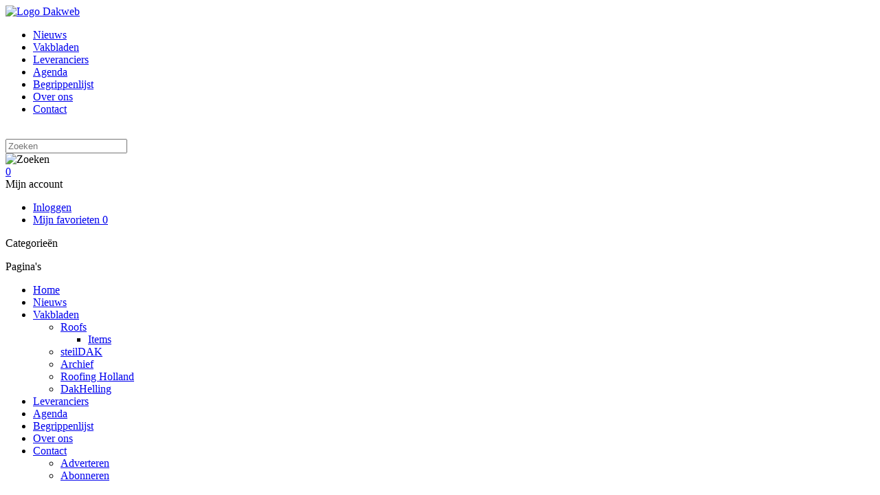

--- FILE ---
content_type: text/html; charset=UTF-8
request_url: https://www.dakweb.nl/jaarverslag-bpf-bikudak-2011-verschenen/l11326c11
body_size: 8748
content:
<!DOCTYPE html>
<html xmlns="http://www.w3.org/1999/xhtml" dir="ltr" lang="nl" xml:lang="nl">

<head>
  <meta http-equiv="Content-Type" content="text/html; charset=UTF-8" />
  <meta http-equiv="X-UA-Compatible" content="IE=edge" />
  <!-- * * * * * * * * * * * * * * * * * * * * * *
  *  Website ontwikkeld door CM Specialist  *
  *      Telefoon:  035 - 7200 700          *
  *      Website:   www.cmspecialist.nl     *
  * * * * * * * * * * * * * * * * * * * * * * -->
  <title>Jaarverslag Bpf-Bikudak 2011 verschenen | Dakweb</title><meta name="author" content="Dakweb" /><meta name="copyright" content="Dakweb" />
  <script src="https://www.dakweb.nl/cm-js/cm_minify.js?v=732-1M6877"></script>
  <link rel="stylesheet" type="text/css" href="https://www.dakweb.nl/skin/cm_minify.css?v=732-1M6877" media="all" /><link rel="shortcut icon" type="image/x-icon" href="https://www.dakweb.nl/skin/favicon.ico" /><meta name="robots" content="index, follow"><link rel="canonical" href="https://www.dakweb.nl/jaarverslag-bpf-bikudak-2011-verschenen/l11326c11" />
<link rel="alternate" hreflang="nl" href="https://www.dakweb.nl/jaarverslag-bpf-bikudak-2011-verschenen/l11326c11" />
<link rel="alternate" hreflang="x-default" href="https://www.dakweb.nl/jaarverslag-bpf-bikudak-2011-verschenen/l11326c11" />
<script> window.NotifyTaal = {"alert":{"knop":"Ok","titel":"Let op"},"confirm":{"knop_links":"Ok","knop_rechts":"Annuleren"},"algemeen":{"confirm":{"titel":"Let op"}},"winkelmand_delen":{"confirm":{"titel":"Let op","subtekst":"Weet je het zeker?","knop_links":"Ok","knop_rechts":"Annuleren"}},"artikel_verwijderen":{"confirm":{"titel":"Let op","subtekst":"Verwijderen?","knop_links":"Ok","knop_rechts":"Annuleren"}},"verwijder_bestand":{"confirm":{"titel":"Let op","subtekst":"Verwijderen?","knop_links":"Ok","knop_rechts":"Annuleren"}},"mandje_legen":{"confirm":{"titel":"Let op","subtekst":"Mandje legen","knop_links":"Ok","knop_rechts":"Annuleren"}},"niet_op_voorraad":{"verwijderen_vraag":"Artikelen die niet leverbaar zijn verwijderen uit winkelmand?","opslaan_als_winkelmand":"De verwijderde artikelen opslaan in een nieuw winkelmandje?"},"profiel_adres":{"confirm":{"titel":"Let op","subtekst":"Adres verwijderen?","knop_links":"Ok","knop_rechts":"Annuleren"},"alert":{"titel":"Let op","subtekst":"Vul a.u.b. een geldige waarde in voor: "}},"artikel_toevoegen":{"alert":{"titel":"Let op","subtekst":"Maak a.u.b. een keuze!"}},"verlanglijst_email":{"confirm":{"titel":"Let op","subtekst":"Verwijder e-mail?","knop_links":"Ok","knop_rechts":"Annuleren"}},"contact_formulier":{"niet_ingesteld":"Er is geen afzender adres, vul deze in om emails te kunnen versturen"},"couponcode_verwijderen":{"confirm":{"titel":"Let op","subtekst":"Weet u het zeker?","knop_links":"Ok","knop_rechts":"Annuleren"}},"artikel_detail":{"tekst":{"doos_verkoop":"<div class=\"totaal\">Totaal {doosVerkoopArtikelAantal} {doosVerkoopArtikelAantalEenheid} <span class=\"uitgeschreven\">({doosVerkoopVerpakkingsEenheidAantal} {doosVerkoopVerpakkingsEenheid}<span class=\"artikeleenheidLos\"> + {doosVerkoopLosAantal} {doosVerkoopLosEenheid}<\/span>)<\/span><\/div>","doos_verkoopTotaal":"Totaal"}}};</script><!--[if lt IE 11]><script>document.createElement("nav");document.createElement("header");document.createElement("main");document.createElement("article");document.createElement("footer");</script><![endif]--><link rel="stylesheet" type="text/css" href="https://www.dakweb.nl/skin/maatwerk.css?v=a732-1M6877" media="all" /><script>dataLayer = [[]]; </script><!-- Google Tag Manager -->
<script>(function(w,d,s,l,i){w[l]=w[l]||[];w[l].push({'gtm.start':
new Date().getTime(),event:'gtm.js'});var f=d.getElementsByTagName(s)[0],
j=d.createElement(s),dl=l!='dataLayer'?'&l='+l:'';j.async=true;j.src=
'https://www.googletagmanager.com/gtm.js?id='+i+dl;f.parentNode.insertBefore(j,f);
})(window,document,'script','dataLayer','GTM-52F4T8R');</script>
<!-- End Google Tag Manager --><meta property="og:image" content="//placehold.cmspecialist.nl/?x=1200x900" />
                                <meta property="og:title" content="Jaarverslag Bpf-Bikudak 2011 verschenen" />
                                <meta property="og:type" content="article" />
                                <meta property="og:url" content="https://www.dakweb.nl/jaarverslag-bpf-bikudak-2011-verschenen/l11326c11" />
                                <meta property="og:description" content="Het jaarverslag Bpf-Bikudak 2011 is gepubliceerd. Het is na te lezen op deze website." /><style>.lijst.nieuws.grid-3x {grid-template-columns: repeat(auto-fill, minmax(min(320px, 100%), 1fr)); gap: 20px;}
.lijst.nieuws .info .lijstKenmerken {display: block;}
.lijst.nieuws .info .lijstKenmerken .groep {display: none;}
.lijst.nieuws .info {display: flex; flex-wrap: wrap; margin-bottom: 10px;}
.lijst.nieuws .info > div {margin: auto 0;}

.lijst.nieuws .item {position: relative;}
.lijst.nieuws .item > a.link {display: block; position: absolute; top: 0; left: 0; right: 0; bottom: 0;}

.lijst.nieuws .item img {display: block;  width: 100%; height: auto; transition: all .3s ease;}
.lijst.nieuws .item h2 {transition: all .3s ease;}
.lijst.nieuws .item:hover img {transform: scale(1.1);}
.lijst.nieuws .item p {overflow: hidden; display: -webkit-box; -webkit-box-orient: vertical; -webkit-line-clamp: 4;}

.lijst.nieuws .item:hover h2 {color:var(--rood);}

.lijst.nieuws .item .afbeeldingHouder {overflow: hidden; line-height: 0; margin-bottom: 10px;}

.lijst.nieuws .info .kenmerken {display: flex; margin-right: auto;}
.lijst.nieuws .info .kenmerken .kenmerk {margin: 0 10px 0 0;}
.lijst.nieuws .info .kenmerken .kenmerk .tag {display: block; padding: 4px 7px; border-radius: 3px; background: #eee; font-size: 11px; line-height: normal; text-transform: uppercase; font-weight: bold;}
.lijst.nieuws .info .kenmerken .kenmerk .tag.groen {color: rgba(4, 133, 57, 1); background-color: rgba(4, 133, 57, 0.2);}
.lijst.nieuws .info .kenmerken .kenmerk .tag.rood  {color: rgba(138, 22, 49, 1); background-color: rgba(138, 22, 49, 0.2);}
.lijst.nieuws .info .kenmerken .kenmerk .tag.blauw  {color: rgba(0, 83, 115, 1); background-color: rgba(0, 83, 115, 0.2);}
.lijst.nieuws .info .kenmerken .kenmerk .tag.geel  {color: rgba(207, 180, 52, 1); background-color: rgba(207, 180, 52, 0.2);}
.lijst.nieuws .info a.button {margin: auto 0 auto auto;}
.lijst.nieuws .info a.button[href=""] {display: none;}

.lijst.nieuws.detail {display: block;}
.lijst.nieuws.detail img.groot {margin-bottom: 30px;}

.lijst.nieuws.detail .info {margin-bottom: 15px; border-bottom: 1px solid #e6e6e6; padding-bottom: 15px;}
.lijst.nieuws.detail .info .kenmerken {margin: auto 0;}
.lijst.nieuws.detail .content {
  display: grid;
  grid-gap: 30px;
  grid-template-columns: 72px 1fr;
  min-height: 400px;
  max-width: 900px;
  margin-left: auto;
  margin-right: auto;
  font-size: 18px;
  line-height: 1.85em;
}

.lijst.nieuws.detail .content .socials {display: flex; flex-direction: column;}
.lijst.nieuws.detail .content .socials a {display: flex; aspect-ratio: 1; padding: 20px; background: #fafafa; border: 1px solid #E6E6E6; margin-bottom: 30px; color: inherit; text-decoration: none; font-size: 22px; position: relative;}
.lijst.nieuws.detail .content .socials a i {margin: auto;}

.lijst.nieuws.detail .content .socials a .titel {background: var(--rood); box-shadow: 0 0 14px 3px rgba(0,0,0,.15); color: #fff; line-height: 1; white-space: nowrap; font-size: 12px; padding: 5px 7px; position: absolute; z-index: 1; transition: .3s all ease; left: 120%; transform: translateY(-50%); opacity: 0; pointer-events: none; border-radius: 3px; top: 50%;}
.lijst.nieuws.detail .content .socials a:hover .titel {opacity:1; pointer-events:all;}
.lijst.nieuws.detail .content .socials a .titel::before {border:solid; border-color: transparent var(--rood); border-width: 6px 6px 6px 0px; top: 50%; content: ""; position: absolute; transition: .3s all ease; left: -4px; transform: translateY(-50%);}

.lijst.nieuws.detail .content .socials a.linkedin:hover {color: #2977c9;}
.lijst.nieuws.detail .content .socials a.facebook:hover {color: #3877ea;}
.lijst.nieuws.detail .content .socials a.twitter:hover {color: #4ca0eb;}

 .lijn {
  width: 1px;
  background: #E6E6E6;
  height: auto;
  margin: auto;
  flex: 1;
}

.lijst.nieuws.detail .content .socials > span {
  margin-top: auto;
  transform: rotate(-90deg) translateX(50%);
  text-transform: uppercase;
  font-size: 11px;
  font-weight: bold;
  white-space: nowrap;
  display: inline-block;
  background: #fff;
  line-height: 1;
  padding: 0 20px;
}

@media (max-width: 600px) {
  .lijst.nieuws.detail > img.groot {margin-bottom: 10px;}
  .lijst.nieuws.detail .content {display: flex; flex-direction: column-reverse; grid-gap: 0;}
  .lijst.nieuws.detail .content .socials {flex-direction: row;}
  .lijst.nieuws.detail .content .socials a {margin-bottom: 0; margin-right: 10px; padding: 10px;}
  .lijst.nieuws.detail .content .socials .lijn,
  .lijst.nieuws.detail .content .socials > span {display: none;}
}</style>
<style>.lijst.banner.placeholder {margin-bottom: 60px; margin-top:30px;}
.lijst.banner.placeholder img {display: block; width: 100%;}

.advertentieLink img {width:100% !important; height:auto !important;}</style>

    <script>
      window.dataLayer = window.dataLayer || [];

      
      var logState = {
        'log_state' : 'Logged Out',
        'log_country' : 'us'
      }

      window.dataLayer.push({
        'event': 'log_state',
        logState
      });
    </script>
  
 
  <meta name="viewport" content="width=device-width, initial-scale=1, viewport-fit=cover" />

  <link rel="manifest" href="https://www.dakweb.nl/skin/manifest.json?v=732-1M6877">
  <link rel="apple-touch-icon" href="https://www.dakweb.nl/skin/images/manifest/192x192.png?v=732-1M6877">
  <meta name="theme-color" content="#D8232A"/>
  <meta name="format-detection" content="telephone=no">

  <link rel="preconnect" href="https://fonts.gstatic.com">
  <link rel="preload" href="https://www.dakweb.nl/skin_default/font-awesome-pro/webfonts/fa-regular-400.woff2" as="font" type="font/woff2" crossorigin>
  <link rel="preload" href="https://www.dakweb.nl/skin_default/font-awesome-pro/webfonts/fa-solid-900.woff2" as="font" type="font/woff2" crossorigin>

</head>

<body>
  
  
  <input type="hidden" id="basisdir" name="basisdir" value="https://www.dakweb.nl/" />
  
  <div id="pdfLayoutkeuze"></div>
  
  
  
    <div class="extrabovenkantHolder"><div class="extrabovenkant"><div class="slogan"></div></div></div>
    <div class="bovenkantHolder">
      <div class="bovenkant">
        
        <a href="https://www.dakweb.nl" class="logo"><img src="https://www.dakweb.nl/skin/images/logo.svg" alt="Logo Dakweb" /></a>
        
        <div class="art-nav">
          <nav>
            <ul class="art-menu"><li><a href="https://www.dakweb.nl/nieuws" class="active"><span class="t">Nieuws</span></a></li>
<li><a href="https://www.dakweb.nl/vakbladen" ><span class="t">Vakbladen</span></a></li>
<li><a href="https://www.dakweb.nl/leveranciers" ><span class="t">Leveranciers</span></a></li>
<li><a href="https://www.dakweb.nl/agenda" ><span class="t">Agenda</span></a></li>
<li><a href="https://www.dakweb.nl/begrippenlijst" ><span class="t">Begrippenlijst</span></a></li>
<li><a href="https://www.dakweb.nl/over-ons" ><span class="t">Over ons</span></a></li>
<li><a href="https://www.dakweb.nl/contact" ><span class="t">Contact</span></a></li>
</ul>
          </nav>
        </div>
        <div class="zoekenTrigger"></div>
        <form autocomplete="off">
<label id="NiksNiet"><input type="text"  value="" style="height:0px;width:0px;border:0px;" /></label>
<div class="zoeken">
  <div class="veld"><input data-lpignore="true" type="text" placeholder="Zoeken" value="" id="zoekWoordID" name="zoekWoordID" onfocus="speedSearch(event);" /></div>
  <div class="knop" style="cursor: pointer;" onclick="javascript:search();"><img src="https://www.dakweb.nl/skin_default/images/zoeken.png" alt="Zoeken" loading="lazy" /></div>
  <div id="speedsearchResult"></div>
</div>
<div class="speedsearchResultBg"></div>
<script> 
  $('#zoekWoordID').keypress(function(event){
    var keycode = (event.keyCode ? event.keyCode : event.which);
    if(keycode == '13'){
      search();
    } 
  });

  
    var speedsearchDebounceFunc = debounce(speedSearch, 200);
    document.getElementById("zoekWoordID").addEventListener("keyup", speedsearchDebounceFunc);
  

  function search(){

    var zoekwoord = document.getElementById("zoekWoordID").value;
    if(zoekwoord == "") {
      return;
    }

    ajax.resetData();
    ajax.setVar("zoekWoord", zoekwoord);
    ajax.requestFile = "https://www.dakweb.nl/wb_ajax_webwinkel_zoeken_opslaan.php";
    ajax.onCompletion = searchReady;
    ajax.runAJAX();
  }

  function searchReady() {
    if (ajax.responseStatus){
      eval(ajax.response);

      if($("#enkelArtikelGevonden").length) {
        window.location.href = $("#enkelArtikelGevonden").val();
        return;
      }

      if($("#enkelAlgemeenGevonden").length) {
        window.location.href = $("#enkelAlgemeenGevonden").val();
        return;
      }

      var zoekwoord = encodeURIComponent(document.getElementById("zoekWoordID").value);
       window.location.href = "https://www.dakweb.nl/zoekresultaat?search="+zoekwoord;
    }
  }

  var currentRequest = null;

  function speedSearch(event) {
    if(event.keyCode != 27) {
      $("#zoekWoordID").after("<span class=\"speedsearchLoader\"><i class='far fa-spinner-third fa-spin'></i></span>");

      if(currentRequest != null) {
        currentRequest.abort();
      }

      currentRequest = $.post("https://www.dakweb.nl/wb_ajax_webwinkel_zoeken.php", {
        zoekWoord: document.getElementById('zoekWoordID').value
      }, function(data){
        $("#speedsearchResult").html(data);
        $(".speedsearchLoader").remove();
        $(".zoeken").addClass("open");
        $(".speedsearchResultBg").addClass("open");
      });

      $(document).keyup(function(e) {
        if (e.keyCode == 27) {
          document.getElementById("speedsearchResult").innerHTML = '';  
          $(".speedsearchLoader").remove();  
          $(".speedsearchResultBg").removeClass("open");
        } 
      });
    
      $(".speedsearchResultBg").on("click", function(event){
        $(".speedsearchResultBg").removeClass("open");
        document.getElementById("speedsearchResult").innerHTML = '';
        $(".zoeken").removeClass("open");
      });
    }
  }

  

  function wisZoekwoord() {
    window.location = "https://www.dakweb.nl/jaarverslag-bpf-bikudak-2011-verschenen/l11326c11";
  }
</script></form> 
        <div class="shopitems"></div>
        <div class="resMenubalk">
  <div class="resMenubalkinhoud">
    <a id="menuopenen" class="resMenucategorieknop"><i class="far fa-bars"></i></a>    
    
		
    <a href="https://www.dakweb.nl/winkelmand" class="resMenuwinkelmandje resSlidingProductTarget" aria-label="Mijn winkelmandje">
      <i class="far fa-shopping-cart"></i>
      <div id="reswinkelMandjeAantal">0</div>
    </a>
  </div>
  <div class="resMenuHolder"> 
  	<div class="resMenuinhoud">
  		
      <div class="resMenublok een"> 
  			<div class="resMenubloktitel">Mijn account</div>
  			<div class="resMenublokinhoud">
  				<ul>
  					<li class="resMenuItem inloggen"><a href="https://www.dakweb.nl/mijnaccount/inloggen">Inloggen</a></li>
						
            
            
            <li class="resMenuItem favorieten"><a href="https://www.dakweb.nl/favorieten">Mijn favorieten <span class="favorietenAantal">0</span></a></li>
  					
  					
            
            
            
            
						
  				</ul>
  			</div>
  		</div>
  		
  		<div class="resMenublok twee resCategorieenNietTonen"> 
  			<div class="resMenubloktitel">Categorieën</div>
  			<div class="resMenublokinhoud">
  				<ul>
  					
  				</ul>
  			</div>
  		</div>
  		
      <div class="resMenublok drie">
  			<div class="resMenubloktitel">Pagina's</div>
  			<div class="resMenublokinhoud">
  				<ul><li class="resMenuItem  "><a href="https://www.dakweb.nl" >Home</a></li>
<li class="resMenuItem  active "><a href="https://www.dakweb.nl/nieuws" >Nieuws</a></li>
<li class="resMenuItem  "><a href="https://www.dakweb.nl/vakbladen" >Vakbladen</a><div class="openklapper laag1"></div>
<ul class="resMenuItemHolder laag1"><li class="resMenuItem  "><a href="https://www.dakweb.nl/vakbladen/roofs" >Roofs</a><div class="openklapper laag2"></div>
<ul class="resMenuItemHolder laag2"><li class="resMenuItem  "><a href="https://www.dakweb.nl/vakbladen/roofs/items" >Items</a></li>
</ul></li>
<li class="resMenuItem  "><a href="https://www.dakweb.nl/vakbladen/steildak" >steilDAK</a></li>
<li class="resMenuItem   archief"><a href="https://www.dakweb.nl/vakbladen/archief" >Archief</a></li>
<li class="resMenuItem  "><a href="https://www.dakweb.nl/vakbladen/roofing-holland" >Roofing Holland</a></li>
<li class="resMenuItem  "><a href="https://www.dakweb.nl/vakbladen/dakhelling" >DakHelling</a></li>
</ul></li>
<li class="resMenuItem  "><a href="https://www.dakweb.nl/leveranciers" >Leveranciers</a></li>
<li class="resMenuItem  "><a href="https://www.dakweb.nl/agenda" >Agenda</a></li>
<li class="resMenuItem  "><a href="https://www.dakweb.nl/begrippenlijst" >Begrippenlijst</a></li>
<li class="resMenuItem  "><a href="https://www.dakweb.nl/over-ons" >Over ons</a></li>
<li class="resMenuItem  "><a href="https://www.dakweb.nl/contact" >Contact</a><div class="openklapper laag1"></div>
<ul class="resMenuItemHolder laag1"><li class="resMenuItem  "><a href="https://www.dakweb.nl/contact/adverteren" >Adverteren</a></li>
<li class="resMenuItem  "><a href="https://www.dakweb.nl/contact/abonneren" >Abonneren</a></li>
</ul></li>
</ul>
  			</div>
  		</div>
  	</div>
  </div>
</div>


<script>
	$(document).ready(function(){
			
		var hoogtePagina =  document.documentElement.clientHeight - ($('.extrabovenkantHolder').height() + $('.bovenkantHolder').height());		
	
		$('.resMenucategorieknop').on('click', function (e) {
	
			if($('.resMenucategorieknop').hasClass('open')) {
					$('body').attr('style', 'height:' + document.documentElement.clientHeight + 'px !important; overflow: hidden; position: fixed; width: 100%;');
					$('.resMenuHolder').attr('style', 'height:' + hoogtePagina + 'px;');
					$('.extrabovenkantHolder, .resMenuHolderBg').addClass('open');
			} else {
					$('body').attr('style', '');
					$('.resMenuHolder').attr('style', '');
					$('.extrabovenkantHolder, .resMenuHolderBg').removeClass('open');
			}
		});
	
		$('.resMenuHolderBg, .zoeken').on('click', function () {
			$('.extrabovenkantHolder, .resMenuHolderBg, .resMenucategorieknop, .resMenuHolder').removeClass('open');
			$('body').attr('style', '');
		});
	
	
		$('.openklapper').on('click', function(){
					if($(this).hasClass('open')){
	
						$('.resMenublokinhoud > ul > .resMenuItem').addClass('sluiten');
						$(this).parent('.resMenuItem').addClass('open');
					}else{
						$('.resMenublokinhoud > ul > .resMenuItem').removeClass('sluiten');
						$(this).parent('.resMenuItem').removeClass('open');
					}
				});
	
	});
	</script>
      </div>
      <div class="winkelmenuHolder"><ul class="art-menu winkelmenu"></ul></div>
    </div>
    <div class="resMenuHolderBg"></div>

  

  <main style="display: none;">
    <div id="art-main">
      <div class="art-Sheet">
        
        <!--- 
        <div class="art-sidebar1">
          
          
          
          
          
        </div>
        -->
        <div class="art-content">
          
          <article>
        <div class="lijst nieuws grid-3x detail" id="lijstId11"><style>.HeaderHolder, .filters {display: none;}</style>
<div id="hoofdafbeelding"><img src="//placehold.cmspecialist.nl/?x=1200x900" class="groot" alt="" loading="lazy" /></div>
<div class="content">
  <div class="socials">
    <a target="_blank" href="https://www.linkedin.com/shareArticle?url=https://www.dakweb.nl/jaarverslag-bpf-bikudak-2011-verschenen/l11326c11" class="linkedin"><i class="fab fa-linkedin"></i><span class="titel">Delen op Linkedin</span></a>
    <a target="_blank" href="https://www.facebook.com/sharer/sharer.php?u=https://www.dakweb.nl/jaarverslag-bpf-bikudak-2011-verschenen/l11326c11" class="facebook"><i class="fab fa-facebook-square"></i><span class="titel">Delen op Facebook</span></a>
    <a target="_blank" href="https://twitter.com/intent/tweet?text=https://www.dakweb.nl/jaarverslag-bpf-bikudak-2011-verschenen/l11326c11" class="twitter"><i class="fab fa-twitter"></i><span class="titel">Delen op Twitter</span></a>
    <div class="lijn"></div>
    <span>Socials</span>
  </div>
  <div>
    <h1>Jaarverslag Bpf-Bikudak 2011 verschenen</h1>
    <div class="info">
      
      <a href="https://www.dakweb.nl/userdata/file/vakbladen/" target="_blank" class="button downloadPdf viaURL"><i class="far fa-file-download"></i>Download</a>
      <a href="" target="_blank" class="button downloadPdf viaBestand"><i class="far fa-file-download"></i>Download</a>
    </div>
    <div id="begrippenlijst"><p>Het jaarverslag Bpf-Bikudak 2011 is gepubliceerd. Het is na te lezen op <a href="http://www.bikudakpensioen.nl/AlgemeneInformatie/downloads/Pages/Jaarverslagen.aspx">deze website</a>.</p></div>
    
  </div>
</div>

<script>
  if ($("#hoofdafbeelding img").attr('src').indexOf('placehold.cmspecialist.nl') != -1) {
    $("#hoofdafbeelding img").remove();
  } 

let download = "";
if (download == "") {
  $('.viaURL').remove();
}
let download2 = "";
if (download2 == "") {
  $('.viaBestand').remove();
}
</script></div></article>
        </div>
        
        <div class="art-sidebar2">
          <div class="art-Block">
  
</div><div class="art-Block">
  <p>
        <div class="lijst rectangle " id="lijstId14"><a class="advertentieLink" href="https://www.optigruen.nl/" target="_blank"><img src="https://www.dakweb.nl/userdata/lijsten/14/14-optigrun.jpg" alt="OptiGrün"></a><a class="advertentieLink" href="https://dakreling.com/" target="_blank"><img src="https://www.dakweb.nl/userdata/lijsten/14/14-dakreling.jpg" alt="Dakreling"></a><a class="advertentieLink" href="https://www.insus.nl/" target="_blank"><img src="https://www.dakweb.nl/userdata/lijsten/14/14-insus.png" alt="Insus"></a><a class="advertentieLink" href="https://www.bauder.nl/nl/platdak/platdakproducten/bitumen-dakbanen/toplagen/bauderkarat.html" target="_blank"><img src="https://www.dakweb.nl/userdata/lijsten/14/113-bauder.jpg" alt="Bauder"></a><a class="advertentieLink" href="https://careers.kiwa.com/nl/vacatures/?filter=JobCity.eq.Gorinchem/JobCountry.eq.Netherlands&page=1&distance=500" target="_blank"><img src="https://www.dakweb.nl/userdata/lijsten/14/14-kiwa-logo.png" alt="Kiwa logo"></a><a class="advertentieLink" href="https://www.kooiladder-altrex.nl/" target="_blank"><img src="https://www.dakweb.nl/userdata/lijsten/14/14-altrex-kooiladder.jpg" alt="Altrex kooiladder"></a><a class="advertentieLink" href="https://www.roval.be/nl-valbeveiliging" target="_blank"><img src="https://www.dakweb.nl/userdata/lijsten/14/14-roval-november-2025.gif" alt="Roval november 2025"></a><a class="advertentieLink" href="https://werkenbijtriflex.nl/vacatures/business-development-manager-dak/" target="_blank"><img src="https://www.dakweb.nl/userdata/lijsten/14/14-triflex-business-development-manager.png" alt="Triflex Business Development Manager "></a><a class="advertentieLink" href="https://werkenbijtriflex.nl/vacatures/rayon-manager-groot-amsterdam/" target="_blank"><img src="https://www.dakweb.nl/userdata/lijsten/14/14-triflex-rayon-manager.png" alt="triflex rayon manager"></a><a class="advertentieLink" href="https://www.zinkunie.nl" target="_blank"><img src="https://www.dakweb.nl/userdata/lijsten/14/14-www-zinkunie-nl.gif" alt="www.zinkunie.nl"></a><a class="advertentieLink" href="https://www.dasco.nl" target="_blank"><img src="https://www.dakweb.nl/userdata/lijsten/14/14-dasco.png" alt="Dasco"></a><a class="advertentieLink" href="https://www.recticelinsulation.com/nl/impact?utm_source=dakweb&utm_medium=banner&utm_campaign=impact+nlnl&utm_content=+" target="_blank"><img src="https://www.dakweb.nl/userdata/lijsten/14/14-recticelinsulation.jpg" alt="recticelinsulation"></a><a class="advertentieLink" href="https://www.triflex.nl" target="_blank"><img src="https://www.dakweb.nl/userdata/lijsten/14/14299-triflex-bv.jpg" alt="Triflex bv"></a><a class="advertentieLink" href="https://www.insus.nl/" target="_blank"><img src="https://www.dakweb.nl/userdata/lijsten/14/14262-insus-bv.gif" alt="InSus BV"></a><a class="advertentieLink" href="https://www.bravo-europa.eu/" target="_blank"><img src="https://www.dakweb.nl/userdata/lijsten/14/13666-bravo.jpg" alt="Bravo"></a><a class="advertentieLink" href="https://ntp.webinargeek.com/zonnepanelen-op-het-dak-natuurlijk-kan-dat-veilig" target="_blank"><img src="https://www.dakweb.nl/userdata/lijsten/14/14056-totaal-dakconcept.gif" alt="totaal dakconcept"></a><a class="advertentieLink" href="https://www.erfgoedopleidingen.nl" target="_blank"><img src="https://www.dakweb.nl/userdata/lijsten/14/14131-erfgoedopleidingen-nl.jpg" alt="erfgoedopleidingen.nl"></a><a class="advertentieLink" href="https://skytechisolatie.nl" target="_blank"><img src="https://www.dakweb.nl/userdata/lijsten/14/13669-skytech-isolatie.jpg" alt="Skytech Isolatie"></a><a class="advertentieLink" href="https://www.kiwabda.nl" target="_blank"><img src="https://www.dakweb.nl/userdata/lijsten/14/13701-kiwa-bda-info.jpg" alt="Kiwa BDA info"></a><a class="advertentieLink" href="https://www.dakenraad.nl/" target="_blank"><img src="https://www.dakweb.nl/userdata/lijsten/14/13811-dakenraad.jpg" alt="Dakenraad"></a></div><div class="blader_holder"><table class="blader_tabel1"><tr><td><img src="https://www.dakweb.nl/skin_default/images/bl_arrowleft2_shadow.png" alt="Eerste pagina" loading="lazy" /></td><td><img src="https://www.dakweb.nl/skin_default/images/bl_arrowleft_shadow.png" alt="Vorige pagina" loading="lazy" /> </td><td><div class="blader_tabel1_s">1</div></td><td><div class="blader_tabel1_n"><a href="https://www.dakweb.nl/jaarverslag-bpf-bikudak-2011-verschenen/l11326c11?p=2">2</a></div></td><td><a href="https://www.dakweb.nl/jaarverslag-bpf-bikudak-2011-verschenen/l11326c11?p=2"><img src="https://www.dakweb.nl/skin_default/images/bl_arrowright.png" alt="Volgende pagina" loading="lazy" /></a></td><td><a href="https://www.dakweb.nl/jaarverslag-bpf-bikudak-2011-verschenen/l11326c11?p=2"><img src="https://www.dakweb.nl/skin_default/images/bl_arrowright2.png" alt="Laatste pagina" loading="lazy" /></a></td></tr></table></div></p>
</div><div class="art-Block">
  <div class="blokrood"><div class="h2">Ook adverteren?</div><p>Maak dan gebruik van onderstaand contactformulier. We nemen zo spoedig mogelijk telefonisch contact met u op.</p><p><a class="knop" href="https://www.dakweb.nl/contact/adverteren">Adverteren</a></p></div>
</div>
        </div>
        
      </div>
    </div>

  </main>
  <footer style="display: none;">
    <div class="pageFooterHolder">
      <div class="pageFooter">
        <div class="grid-3x"><div><div class="h2">Dak<strong>web.nl</strong></div><p>Lindeman Events B.V. is uitgever van onder andere Roofs. Dakweb&nbsp;is een objectieve website&nbsp;in de Nederlandse dakensector. U vindt u een totaaloverzicht van importeurs, fabrikanten, producten en merken van de Nederlandse en Belgische dakenbranche.</p></div><div><div class="h2">Navigatie</div><ul class="pijlen">	<li><a href="/nieuws">Nieuws</a></li>	<li><a href="/vakbladen">Vakbladen</a></li>	<li><a href="/leveranciers">Leveranciers</a></li>	<li><a href="/agenda">Agenda</a></li>	<li><a href="/begrippenlijst">Begrippenlijst</a></li>	<li><a href="/contact">Contact</a></li></ul></div><div><div class="h2">Contact</div><ul class="pijlen">	<li><a href="https://www.dakweb.nl/contact/adverteren">Adverteren</a></li>	<li><a href="/contact/abonneren">Abonneren</a></li>	<li><a href="https://www.dakweb.nl/contact">Uitgever</a></li>	<li><a href="https://www.dakweb.nl/contact">Contactformulier</a></li>	<li><a href="https://www.dakweb.nl/privacy-policy">Privacy</a></li>	<li><a href="https://www.dakweb.nl/algemene-voorwaarden">Algemene voorwaarden</a></li></ul></div></div>
      </div>
    </div>
    <div class="pageFooterKnoppenHolder">
      <div class="pageFooterKnoppen">
        <div class="extramenu"><a class="" href="https://www.dakweb.nl/sitemap" >Sitemap</a> <span class="seperator">|</span> <a class="" href="https://www.dakweb.nl/algemene-voorwaarden" >Algemene Voorwaarden</a> <span class="seperator">|</span> <a class="" href="https://www.dakweb.nl/privacy-policy" >Privacy Policy</a> <span class="seperator">|</span> <a class="" href="https://www.cmspecialist.nl" target="_blank" rel="noopener noreferrer">Website door CM Specialist</a></div>
        <span class="copyright">Dakweb</span>
        
      </div>
    </div>
  </footer>
  <link rel="stylesheet" href="https://www.dakweb.nl/skin_default/font-awesome-pro/css/all.min.css">
  <link href="https://fonts.googleapis.com/css?family=Poppins:300,400,600,700&display=swap" rel="stylesheet">
  <link rel="stylesheet" href="https://www.dakweb.nl/skin/flickity-fade.css">
  <script src="https://www.dakweb.nl/skin/flickity-fade.js"></script>
  <script>
    var ajaxRes = new sack();
    
    $('.resMenucategorieknop').on('click', function(){
      $(this).toggleClass("open");
      $(".resMenuHolder").toggleClass("open");
      $(".resZoeken").removeClass("open");
    });
    
    $('.resMenuZoekenKnop').on('click', function(){
      $(this).parent().parent().find(".resZoeken").toggleClass("open");
      $(this).parent().parent().find(".resMenuHolder").removeClass("open");
    });

    /* openklappen submenu */ 
    $('.openklapper.laag1').on('click', function(){
      $(this).toggleClass("open");
      $(this).parent().find(".resMenuItemHolder.laag1").toggleClass("open");
    });

    /* openklappen subsubmenu */ 
    $('.openklapper.laag2').on('click', function(){
      $(this).toggleClass("open");
      $(this).parent().find(".resMenuItemHolder.laag2").toggleClass("open");
    });

    /* openklappen subsubsubmenu */ 
    $('.openklapper.laag3').on('click', function(){
      $(this).toggleClass("open");
      $(this).parent().find(".resMenuItemHolder.laag3").toggleClass("open");
    });

    /* openklappen subsubsubsubmenu */ 
    $('.openklapper.laag4').on('click', function(){
      $(this).toggleClass("open");
      $(this).parent().find(".resMenuItemHolder.laag4").toggleClass("open");
    });

    
    $('.openklapper.laag5').on('click', function(){
      $(this).toggleClass("open");
      $(this).parent().find(".resMenuItemHolder.laag5").toggleClass("open");
    });

    /* einde submenus */ 


    function respSearch(){
      ajax.resetData();
      ajax.setVar("zoekWoord", document.getElementById("resZoekveld").value);
      ajax.requestFile = "https://www.dakweb.nl/wb_ajax_webwinkel_zoeken_opslaan.php";
      ajax.onCompletion = respSearchReady;
      ajax.runAJAX();
    }

    function respSearchReady() {
      if (ajax.responseStatus){
        eval(ajax.response);
        window.location.href = "https://www.dakweb.nl/zoekresultaat?search="+document.getElementById("resZoekveld").value;
      }
    }

    function respCheckVerlang(){
      ajax.resetData();
      ajax.setVar("verlangLijstID", document.getElementById('respVerlangLijstCode').value);
      ajax.requestFile = "https://www.dakweb.nl/wb_ajax_mijnaccount_verlanglijst_check_code.php";
      ajax.onCompletion = function(){
        if (ajax.responseStatus) {
          eval(ajax.response);
        }
      }
      ajax.runAJAX();
    }

    </script><script type="application/ld+json">{"@context":"http://schema.org","@type":"BreadcrumbList","itemListElement":[{"@type":"ListItem","position":1,"item":{"@id":"https://www.dakweb.nl","name":"Home"}},{"@type":"ListItem","position":2,"item":{"@id":"https://www.dakweb.nl/nieuws","name":"Nieuws"}},{"@type":"ListItem","position":3,"item":{"@id":"https://www.dakweb.nl/jaarverslag-bpf-bikudak-2011-verschenen/l11326c11","name":"Jaarverslag Bpf-Bikudak 2011 verschenen"}}]}</script>
  <script type="application/ld+json">
  {
    "@context": "http://schema.org",
    "@type": "WebSite",
    "name": "",
    "url": "https://www.dakweb.nl/",
    "potentialAction": {
      "@type": "SearchAction",
      "target": {
        "@type": "EntryPoint",
        "urlTemplate": "https://www.dakweb.nl/?search={search_term_string}"
      },
      "query-input": "required name=search_term_string"
    }
  }
  </script><script>$(".lijst.nieuws .kenmerken .kenmerk .titel").each(function () {
  var nieuweClass = $(this).children("a").attr("href");
  var text = $(this).children("a").text();
  $(this).html(`<div class="tag ${nieuweClass}">${text}</div>`);
});</script>
  <script>
  $('main, footer').fadeIn(500);
  $('.formulierS .formulier.widget > label').each(function() {
    var label = $(this).html();
    $(this).next('textarea, input[type="text"]').attr('placeholder', label)
    if($(this).next().attr('class') != 'formulier_select'){
      $(this).remove();
    }
  });

  $('.blokrood').parent('.art-Block').addClass('blokrood');
  
  // logos tussen nieuwslijst
  var lijst = $('#lijstId19');
  if(lijst.html()){
    lijst.attr('style', 'grid-column: 1 / -1; grid-row: 2;');
    $('#lijstId11').prepend(lijst);

    var flkty = new Flickity(lijst.selector, {
      autoPlay: false,
      cellAlign: 'left',
      wrapAround: true,
      adaptiveHeight: false,
      imagesLoaded: true,
      prevNextButtons: false,
      pageDots: false,
      initialIndex: Math.floor(Math.random() * lijst[0].children.length)
    });
  }

    $('.blader_holder').append('<div class="lijn"></div><span>Navigatie</span>');

      // begrippenlijst tool
      var begrippenlijstData = document.querySelector("#begrippenlijst");

      if (begrippenlijstData) {
        async function begrippenlijst(url) {
          var res = await fetch(url);
          var data = await res.json();

          await Promise.all(
            data.map(function (woord) {
              var zoekwoord = woord.LI_text2_NL;
              var aankeiler = woord.LI_text3_NL;
              var slug = woord.LI_Slug_NL;
              begrippenlijstData.innerHTML = begrippenlijstData.innerHTML.replaceAll(
                zoekwoord,
                `<span class="zoekwoord">${zoekwoord}<span class="begrip">${aankeiler && `<span>${aankeiler}</span>`}<a href="${slug}" class="knop">Volledige beschrijving</a></span></span>`
              );
            })
          );
          document.querySelector("#begrippenlijst") = begrippenlijstData;
        }

        begrippenlijst("/feed_lijsten.php?id=18");
      }

      $('.zoekenTrigger').on('click', function(){
        $('.zoeken').addClass('open');
        $('.speedsearchResultBg').addClass('open');
        $('.zoeken #zoekWoordID').focus();
      });

      $(document).keyup(function(e) {
          if (e.keyCode == 27) { 
              $('.zoeken').removeClass('open');
          }
      });

  </script>

</body>
</html>